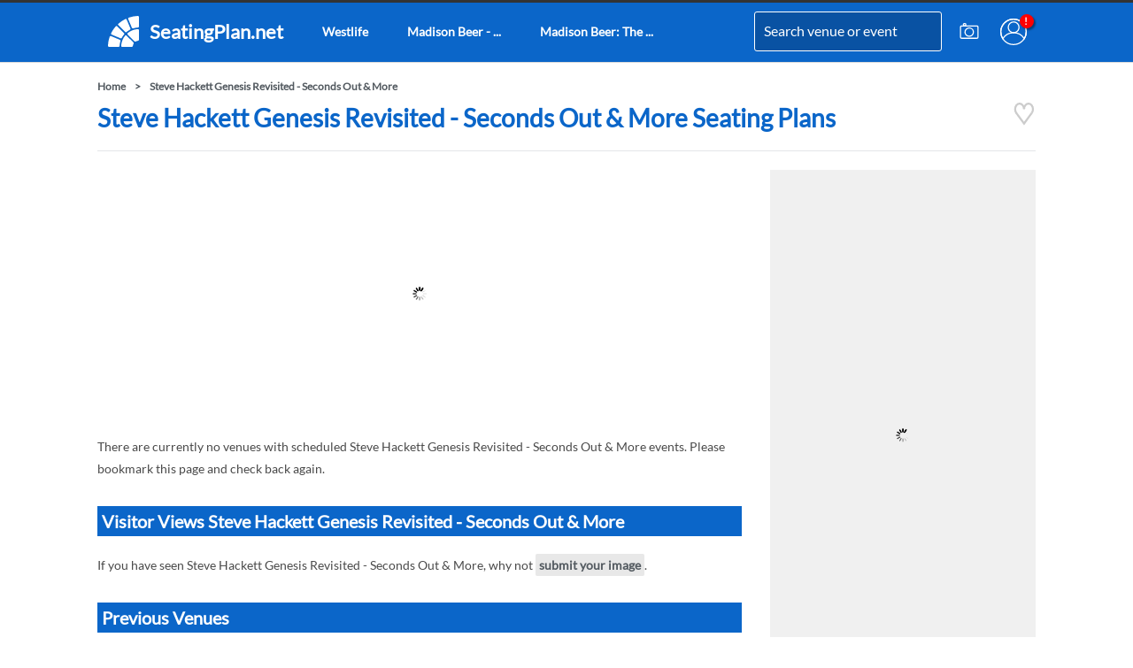

--- FILE ---
content_type: text/html; charset=UTF-8
request_url: https://www.seatingplan.net/steve-hackett-genesis-revisited-seconds-out-more
body_size: 9146
content:
<!DOCTYPE html>
<html lang="en">
<head>
<title>Steve Hackett Genesis Revisited - Seconds Out & More Seating Plans</title>
<meta name="description" content="Steve Hackett Genesis Revisited - Seconds Out & More Seating Plans - Seating Plan information for Steve Hackett Genesis Revisited - Seconds Out & More - Get the best seats in the house! Seating Plan">
<meta name="keywords" content="steve hackett genesis revisited - seconds out & more seating plans, steve hackett genesis revisited - seconds out & more, seating, plans">
<link rel="canonical" href="https://www.seatingplan.net/steve-hackett-genesis-revisited-seconds-out-more" >
<meta name="author" content="Routh Media Limited" >
<meta id="viewport" name="viewport" content="width=device-width, initial-scale=1.0, minimum-scale=1.0">
<link rel="apple-touch-icon" href="https://cookie-free.seatingplan.net/images/seating-plan-android.png">
<meta name="theme-color" content="#0b66c9">
<meta name="robots" content="index, follow">
<!-- <script type="text/javascript" charset="UTF-8" src="//cdn.cookie-script.com/s/32c4ef583c76c308ac895078eee988f2.js"></script> -->
<!-- Google tag (gtag.js) -->
<script async src="https://www.googletagmanager.com/gtag/js?id=G-174M85YMF8"></script>
<script>
  window.dataLayer = window.dataLayer || [];
  function gtag(){dataLayer.push(arguments);}
  gtag('js', new Date());

  gtag('config', 'G-174M85YMF8');
</script>
<!-- No Preloads -->
<!-- Not Set -->
<style>.autocomplete-category,.autocomplete-item{padding:0 10px;height:50px;line-height:50px}form{position:relative}.autocomplete-dropdown{position:absolute;top:30px;left:0;z-index:1000;background-color:#fff;border:1px solid #ccc;border-radius:0 0 4px 4px;box-shadow:0 2px 4px rgba(0,0,0,.1);overflow-y:auto;width:100%}.autocomplete-category{background-color:#0b66c9;color:#fff;box-sizing:border-box;}.category-container{position:relative;display:block}.autocomplete-item{cursor:pointer;display:block;width:100%;box-sizing:border-box;}.no-results{padding:8px 12px}.autocomplete-item:hover{background-color:#f0f0f0}.autocomplete-item.selected{background-color:#dadada;color:#000}@font-face{font-family:Lato;font-style:normal;font-weight:400;font-display:swap;src:url(https://fonts.gstatic.com/s/lato/v20/S6uyw4BMUTPHjxAwXjeu.woff2) format('woff2');unicode-range:U+0100-024F,U+0259,U+1E00-1EFF,U+2020,U+20A0-20AB,U+20AD-20CF,U+2113,U+2C60-2C7F,U+A720-A7FF}@font-face{font-family:Lato;font-style:normal;font-weight:400;font-display:swap;src:url(https://fonts.gstatic.com/s/lato/v20/S6uyw4BMUTPHjx4wXg.woff2) format('woff2');unicode-range:U+0000-00FF,U+0131,U+0152-0153,U+02BB-02BC,U+02C6,U+02DA,U+02DC,U+2000-206F,U+2074,U+20AC,U+2122,U+2191,U+2193,U+2212,U+2215,U+FEFF,U+FFFD}.dot {position:absolute;top:13px;right:2px;width:16px;height:16px;background-color:red;border-radius: 50%;box-shadow: 2px 2px 2px rgba(0, 0, 0, 0.4);}.dot::after {content:attr(data-after-content);color: white;font-size: 11px;font-weight: bold;position: absolute;top: 49%;left: 46%;transform: translate(-50%, -50%);}.fullimage{width:100%;height:auto}a{font-weight:bold}.fc-dialog-container{max-width: 512px;width: 90%;display:flex}.seatmap{position:relative}.adlinksheight{min-height:250px}.greyrate{min-width:112px;min-height:48px}.point{position:absolute;height:36px;width:36px;background-color:rgba(160,191,201,.4);font-size:13px;color:#000;text-align:center;line-height:36px;margin-top:-18px;margin-left:-18px;-webkit-border-radius:50%;-moz-border-radius:50%;border-radius:50%}p{padding-bottom:10px;line-height:1.8em;font-size:14px;color:#4a4a4a;overflow:hidden}@media only print,only screen and (min-width:641px){a#logo span{font-size:22px}.block-main{width:728px;margin:0px 32px 0px 0px;float:left}.block-side{width:300px;margin-right:0px;float:left}#adunit1,#adunit2,#adunit3,#adunit4{min-height:280px}#mapid,#mapid1,#mapid2,#mapid3,#mapid4,#viewplan0,#viewplan1,#viewplan2,#viewplan3,#viewplan4,#zoomer{min-height:410px}h1,h2{line-height:normal;font-weight:700;font-family:Lato,sans-serif}a,a:visited{color:#535a60}.clearboth{clear:both}*,.breadcrumb a,hr{padding:0}#pageholder,.input{width:100%;box-sizing:border-box}#pageholder,.bluebox,.input{box-sizing:border-box}a#logo,h1,h2{font-weight:700}.headinput,.input,body,h1,h2,html{font-family:Lato,sans-serif}*{margin:0}body,html{font-size:12px;height:100%;line-height:1.4em}img{border-style:none}h1{color:#0b66c9;font-size:28px;margin-bottom:20px}h2{padding: 5px;font-size:20px;margin-bottom:10px}hr{border:none;height:1px;border-top:1px #e4e6e8 solid;margin:20px 0}a{text-decoration:none}a i{color:rgba(0,0,0,.3)}.breadcrumb{margin:10px 0}.breadcrumb a:after{content:'>';margin:0 10px}#event-search,.bluebox,.input{margin-bottom:10px}#header,#pageholder,.pagecontent{margin-right:auto}.input{min-width:60px;padding:8px 10px;border:1px solid #e6e6e6;line-height:1.375em;background-color:#fff;color:#535a60;display:block;font-size:14px}#event-search-holder{position:relative}.event-mag{position:absolute;z-index:2;color:#0b66c9;right:10px;top:11px}.bluebox{padding:10px;background:#f0f0f0}body{min-width:1060px}.mshow{display:none}.unevenblocks,a.button{display:inline-block}#pageholder{position:fixed;left:0;right:0;margin-left:auto;z-index:1000;top:0;background:#0b66c9;border-top:3px solid #333;box-shadow:0 1px 0 rgba(12,13,14,.15);height:70px}#header{margin-left:auto;width:1060px;position:relative}#header #nav-holder{width:620px;float:left}#nav-holder a{padding: 0 12px;line-height: 65px;font-size: 14px;float: left;color: #ffffff;margin-right: 20px;}a#logo{height:67px;padding:0 12px;display:inline-block;line-height:65px;font-size:14px;float:left;color:#ffffff;margin-right:20px}a.round-icons{padding:18px 10px;float:right}a.round-icons svg {width:30px;height:30px;display:block;}#logo svg{width:35px;height:35px;padding: 15px 12px 0 0;float: left}.headinput,a.button,label{font-size:14px}.pagecontent{margin-top:90px;width:1060px;margin-left:auto}#headform{line-height: 65px;position:absolute;right:106px;z-index:1000;top:0px;height: 67px}#headform label{margin:0;float:none;position:relative}.headinput{font-family: "Lato",sans-serif;font-size: 16px;height: 43px;line-height: 32;border: #fff 1px solid;padding: 0px 0px 0px 10px;margin: 0px 0px 0px 0px;background: #0952a3;color: #ffffff;-webkit-transition: width 2s;transition: width .5s;width: 200px;box-shadow: inset 0 0 1px rgba(145,153,161,0.2), 0 0 0 rgba(255,255,255,0);-webkit-border-radius: 3px;-moz-border-radius: 3px;border-radius: 3px}input.headinput::-webkit-input-placeholder{font-family:FontAwesome}input.headinput::-moz-placeholder{font-family:FontAwesome}input.headinput:-ms-input-placeholder{font-family:FontAwesome}.mag{margin-left:-35px;z-index:2;color:#0b66c9;position:relative}#shares{margin:18px 10px 0 95px}.left,label{float:left}#tweetalign{margin:0 10px 0 0;float:left}label{width:100%;margin:5px 2px 2px}.right{float:right}.unevenblocks .block{width:728px;margin:0 32px 0 0;float:left}.unevenblocks .block:last-child{width:300px;margin-right:0}a.button{font-family:Lato,sans-serif;color:#fff;background-color:#0b66c9;padding:7px;font-weight:400;line-height:normal}.smallevents a .name-holder,.smalllayouts a .name-holder{font-size:20px;line-height:21px;color:#0b66c9;float:left}p a.button{margin:0 10px 10px 0}#layouts{margin:20px 0}.smalllayouts{width:236px;height:186px;display:block;position:relative;text-align:center;margin-bottom:10px;margin-right:10px;background:#f0f0f0}.smalllayouts a .layout-holder{height:115px;width:236px;overflow:hidden;display:block}.smalllayouts a .layout-holder img{width:130%;height:auto;left:50%;top:50%;position:relative}.smalllayouts a .name-holder{text-align:left;margin-top:5px;padding-left:5px}.smalllayouts:nth-child(3n+3){margin:0 0 10px}.smallevents{width:100%;height:170px;display:block;position:relative;text-align:center;margin-bottom:10px;margin-right:10px}.smallevents a .layout-holder{height:115px;overflow:hidden;display:block}.smallevents a .layout-holder img{width:110%;height:auto;left:50%;top:50%;position:relative}.smallevents a .name-holder{text-align:left;margin-top:5px}.smallevents a .date-holder{float:left;clear:left;font-size:12px;text-align:left;line-height:12px;margin-top:5px;color:#0b66c9}.adlinks,.adunit{width:728px;display:block;margin:0 0 20px}.adlinks{height:15px}#event-holder{width:280px;max-height:720px;overflow-y:auto}.view-plan{top:90px;right:5px;background:#0b66c9;color:#fff;padding:2px 4px;position:absolute;min-width:100px}}@media only print,only screen and (max-width:640px){.autocomplete-dropdown{position:fixed;top:55px;left:10px;z-index:1000;background-color:#fff;border:1px solid #ccc;border-radius:0 0 4px 4px;box-shadow:0 2px 4px rgba(0,0,0,.1);overflow-y:auto;width:calc(100% - 22px)}.block-side{content-visibility: auto;}#adunit1,#adunit2,#adunit3,#adunit4{min-height:300px}#mapid0,#mapid1,#mapid2,#mapid3,#mapid4,#viewplan0,#viewplan1,#viewplan2,#viewplan3,#viewplan4,#zoomer{min-height:410px}a,a:visited{color:#535a60}.clearboth,.smallevents{clear:both}*,.breadcrumb a,hr{padding:0}#event-search-holder,#header #headform{position:relative}#event-search,.bluebox,.input{box-sizing:border-box}*{margin:0}body,html{font-size:12px;height:100%;font-family:Lato,sans-serif;line-height:1.4em}h1,h2{font-weight:700;line-height:normal;font-family:Lato,sans-serif}img{border-style:none}h1{color:#0b66c9;font-size:28px;margin-bottom:20px}h2{font-size:20px;color:#fff;margin-bottom:10px}hr{border:none;height:1px;border-top:1px #e4e6e8 solid;margin:20px 0}a{text-decoration:none}a i{color:rgba(0,0,0,.3)}.breadcrumb a:after{content:'>';margin:0 10px}#event-search,.input{margin-bottom:10px}.input{width:100%;min-width:60px;padding:8px 10px;border:1px solid #e6e6e6;line-height:1.375em;background-color:#fff;color:#535a60;display:block;font-family:Lato,sans-serif;font-size:14px}h1,h2{margin:0 10px 10px}.mhide{display:none}#header #logo,.smalllayouts,a.button{display:inline-block}a.button{font-family:Lato,sans-serif;color:#fff;background-color:#0b66c9;padding:7px;font-size:14px;margin:0 0 10px;font-weight:400;line-height:normal}#header,#pageholder{margin-right:auto;margin-left:auto;width:100%}#pageholder{z-index:1000;position:fixed;background:#fff;top:0}#header{border-bottom:1px solid #d0d0d0}#header a{color:#000}#header #logo{height:45px;color:#000;padding:10px;float:left}#header #logo img{width:45px;height:45px}#header #shares{width:65px;height:65px;float:right}#header #shares #openshare{color:rgba(0,0,0,.3);z-index:101;position:absolute;padding:10px}#header #shares #highlight-share{color:#64a7bf;z-index:101;padding:0 9px 18px}#header #headform{float:left;width:calc(100% - 165px);z-index:103}#header #headform label{margin:0;float:none;position:relative}#header #headform .mag{position:absolute;z-index:2;color:#0b66c9;top:0;font-size:17px;right:9px}#header .headinput{font-family:Lato,sans-serif;font-size:14px;height:44px;line-height:25px;border:1px solid #fff;padding:0 10px;margin:10px 0 0;background:#0952a3;color:#fff;width:calc(100% - 22px);box-shadow:inset 0 0 1px rgba(145,153,161,.2),0 0 0 rgba(255,255,255,0);-webkit-border-radius:3px;-moz-border-radius:3px;border-radius:3px}.bluebox,.smallevents,.smalllayouts{background:#f0f0f0}.pagecontent{width:100%;margin:75px 0 0;padding-bottom:20px}.breadcrumb{margin:10px}input.headinput::-webkit-input-placeholder{font-family:FontAwesome}input.headinput::-moz-placeholder{font-family:FontAwesome}input.headinput:-ms-input-placeholder{font-family:FontAwesome}label{font-size:14px;float:left;width:100%;margin:5px 2px 2px}.smalllayouts{height:auto;text-align:center;clear:both;width:calc(100% - 20px);margin:0 10px 10px}.smalllayouts a .layout-holder{height:115px;overflow:hidden;display:block;float:left;width:calc(50% - 20px);margin:0 10px 0 0}.smalllayouts a .layout-holder img{width:130%;height:auto;transform:translate(-50%,-50%);left:50%;top:50%;position:relative}.smalllayouts a .name-holder{float:left;font-size:20px;line-height:21px;margin-top:5px;color:#0b66c9;text-align:left;width:50%}.smallevents{height:auto;display:inline-block;text-align:center;width:calc(100% - 20px);margin:0 10px 10px;position:relative}.smallevents a .layout-holder{height:115px;overflow:hidden;display:block;float:left;width:calc(50% - 20px);margin:0 10px 0 0}.smallevents a .layout-holder img{width:130%;height:auto;transform:translate(-50%,-50%);left:50%;top:50%;position:relative}.smallevents a .date-holder{clear:left;line-height:12px;color:#0b66c9;padding-left:5px}.smallevents a .name-holder{float:left;font-size:20px;line-height:21px;margin-top:5px;color:#0b66c9;text-align:left;width:50%}.smallevents a .date-holder{float:left;width:50%;margin-top:10px;font-size:13px;text-align:left}.adlinks,.adunit{width:calc(100% - 20px);display:block;margin:0 10px 20px}#layouts{margin:20px 0}.bluebox{padding:10px 0;margin-bottom:10px}#event-search{width:calc(100% - 20px);padding:10px;margin:0 10px 10px;height:50px}.event-mag{position:absolute;z-index:2;color:#0b66c9;right:25px;top:14px}.event-mag.fa{font-size:20px}.view-plan{top:90px;background:#0b66c9;color:#fff;padding:2px 4px;position:absolute;min-width:100px;left:5px}#sharebuttons{display:none}#tweetalign{margin:15px 0 10px}}.breadcrumb a:last-child:after{content:''}</style>
<link  rel="stylesheet" type="text/css"  media="screen and (max-width: 640px)" href="https://cookie-free.seatingplan.net/styles/compiled/seating-plan-mobile-2023b.min.css">
<script async src="//pagead2.googlesyndication.com/pagead/js/adsbygoogle.js" defer="defer"></script>
<script defer="defer">
  (adsbygoogle = window.adsbygoogle || []).push({
    google_ad_client: "ca-pub-9598596265457551",
    enable_page_level_ads: true,
    overlays: {bottom: true}
  });
</script>
<link rel="manifest" href="/manifest.json">
<meta name='impact-site-verification' value='1703001224'>
</head>
<body>
<div id="pageholder">
<div id="header">
<a href="/" id="logo" title="SeatingPlan.net"><svg xmlns="http://www.w3.org/2000/svg" viewBox="0 0 399.705 399.639" width="35" height="35"><path fill="#fff" d="M381.609.193c3.39-.07 7.32-.79 10.32 1.09 4.25 2.55 7.97 7.04 7.72 12.26-.05 38.62-.05 77.39 0 116.01-.11 4.33.76 9.41-1.97 13.07-2.7 3.76-6.12 7.05-11.05 7.12-17.76.99-35.35 3.74-52.53 8.38-4.18 1.07-8.25 2.74-12.49 3.53-3.03.74-6.49-1.61-8.87-3.29-3.38-2.46-4.78-5.89-6.34-9.61a3649.5 3649.5 0 0 0-22-53c-8.04-18.71-15.43-37.69-23.56-56.36-.87-2.35-2.44-5.39-1.31-7.84 1.83-4.61 5.19-8.54 10.05-10.06 36.1-12.36 73.9-19.66 112.03-21.3zM241.899 48.373c7.24 17.88 15.06 35.51 22.31 53.39 7.99 19.62 16.35 39.09 24.58 58.61 1.2 3.11 2.27 6.27.95 9.55-1.92 4.94-5.83 8.02-10.43 10.35-11.24 6.07-21.97 13.13-32.11 20.91-4.36 3.12-8.66 7.93-13.83 9.53-5.69 1.35-9.54-1.87-13.36-5.55-27.11-27.22-54.33-54.33-81.47-81.52-3.25-3.29-7.9-7.09-9.1-11.7-.82-4.89 2.67-9.41 6.15-12.43 27.13-23.9 57.53-44.18 90.08-59.93 6.65-3.18 13.92 2.73 16.23 8.79zM111.659 129.383c4.54.95 8.34 5.48 11.5 8.63 27.34 27.34 54.63 54.69 82.02 81.98 2.72 2.84 5.87 6.38 5.84 10.55.19 4.34-2.83 7.86-5.34 11.06-8.25 9.97-15.61 20.71-22.14 31.88-3.66 6.12-5.52 12.09-12.4 15.44-5.05 3.06-10.56-.86-15.35-2.64-29.65-12.13-59.01-24.95-88.67-37.07-6.35-2.66-12.74-5.25-19.05-8-4.5-1.9-8-5.9-9.09-10.67-.53-2.56.54-4.77 1.57-7.03 15.83-31.7 35.6-61.39 58.98-88.03 3.03-3.44 7.27-6.72 12.13-6.1zM389.209 170.023c5.5 1.81 10.72 7.44 10.44 13.52-.06 38.18-.02 76.78-.03 115.01-.06 3.8.42 7.91-.4 11.63-1.37 3.28-5.44 7.74-8.55 9.46-4.09 1.64-8.79 1.8-13.03 3.01-5.96 1.55-11.6 3.94-16.89 7.08-2.88 1.71-5.73 2.89-9.17 2.52-5-.15-8.49-3.52-11.89-6.77-28.43-28.55-57-57.03-85.48-85.53-2.28-2.48-4.36-4.82-4.43-8.38-.33-5.06 2.66-8.51 6.28-11.57 12.63-10.14 26.37-18.9 40.84-26.18a342.15 342.15 0 0 1 28.89-12.03c17.07-5.82 34.87-9.58 52.83-11.16 3.46-.26 7.13-.99 10.59-.61zM236.639 251.493c3.8 2.75 6.96 6.46 10.31 9.73 26.16 26.16 52.32 52.35 78.52 78.48 3.57 3.74 6.97 7.3 6.84 12.85.2 3.68-1.55 6.33-3.24 9.4-2.83 4.89-4.94 10.16-6.37 15.61-1.32 4.41-1.32 9.55-3.35 13.66-2.21 3.19-5.54 6.31-9.1 7.93-3.72.82-7.83.34-11.63.4-38.26.01-76.78-.03-115.01.03-4.33.16-8.05-2.07-10.73-5.33-1.78-2.28-3.29-4.64-2.98-7.66 1.21-17.27 3.9-34.39 8.79-51.02 3.6-12.81 9.07-25.29 14.54-37.4a228.298 228.298 0 0 1 23.72-38.24c2.35-3.05 4.99-6.7 8.36-8.67 3.39-2.05 8.07-2.15 11.33.23zM31.799 259.033c2.63-.8 5.57.38 8.02 1.34 8.18 3.5 16.44 6.83 24.61 10.37 29.28 12.57 58.81 24.37 88.05 37.02 4.4 1.98 7.9 6.24 9.37 10.78.35 3.27-1.2 6.92-2.08 10.07-5.05 16.58-8.09 33.85-9.53 51.11-.38 3.61-.1 7.69-1.35 11.11-1.96 3.68-5.55 7.14-9.59 8.38-4.11.72-8.51.28-12.68.33-35.66.04-71.34-.03-107 .04-4.47-.1-9.22.75-13.05-2.04-3.5-2.37-6.92-6.5-6.54-10.99 1.25-40.1 8.62-79.98 21.73-117.9 1.51-4.69 5.45-8.09 10.04-9.62z"/></svg>
<span class="mhide">SeatingPlan.net</span></a>
<div id="nav-holder">
<a href="/westlife-25-the-anniversary-world-tour" class="mhide" onclick="gtag('event', 'h:/westlife');"><span class="mhide">Westlife</span></a>
<a href="/madison-beer-the-locket-tour" class="mhide" onclick="gtag('event', 'h:/madison-beer-the-locket-tour');"><span class="mhide">Madison Beer - ...</span></a>
<a href="/madison-beer-the-locket-tour" class="mhide" onclick="gtag('event', 'h:/madison-beer-the-locket-tour');"><span class="mhide">Madison Beer: The ...</span></a>
</div>
<form action="/search" class="right autocomplete-form" id="headform">
<label for="search"><input name="q" type="text" class="headinput autocomplete-input" id="search" value="Search venue or event" autocomplete="off"></label></form>
<a href="/account/login" id="account" title="Account" class="round-icons right"><span class="dot" data-after-content="!"></span><svg xmlns="http://www.w3.org/2000/svg" viewBox="0 0 120.03 120.03">
<g fill="none" stroke="#fff" transform="translate(-37.47 -66.8)">
<circle cx="97.49" cy="126.81" r="57.42" stroke-width="5.2"/>
<path stroke-width="5.199389999999999" d="M97.49 69.4a57.42 57.42 0 0 0-57.42 57.41 57.42 57.42 0 0 0 9.05 30.87 57.42 57.42 0 0 1 48.6-26.92 57.42 57.42 0 0 1 48.39 26.52 57.42 57.42 0 0 0 8.8-30.47A57.42 57.42 0 0 0 97.48 69.4Z"/>
<circle cx="98.13" cy="106.15" r="24.36" stroke-width="5.2"/>
</g>
</svg></a>
<a href="/submit-image" id="submit-image" title="Submit Image" class="round-icons right"><svg xmlns="http://www.w3.org/2000/svg" viewBox="0 0 120.035 120.035"><g fill="none" stroke="#fff" transform="translate(-37.468 -66.796)"><rect width="79.375" height="55.562" x="57.798" y="100.355" stroke-width="5.467" rx="5.357" ry="5.526"/><ellipse cx="97.339" cy="128.018" stroke-width="5.165" rx="19.013" ry="18.721"/><ellipse cx="76.601" cy="94.387" stroke-width="5.2" rx="5.64" ry="5.554"/></g></svg></a>
<div class="clearboth"></div>
</div>
</div>
<div class="pagecontent">
<div class="breadcrumb"><a href="/">Home</a><a href="/steve-hackett-genesis-revisited-seconds-out-more">Steve Hackett Genesis Revisited - Seconds Out & More</a></div><script type="application/ld+json">{"@context": "http://schema.org","@type": "BreadcrumbList","itemListElement": [{"@type": "ListItem","position": 1,"item":{"@id": "https://www.seatingplan.net","name": "Home"}},{"@type": "ListItem","position": 2,"item":{"@id":"https://www.seatingplan.net/steve-hackett-genesis-revisited-seconds-out-more","name": "Steve Hackett Genesis Revisited - Seconds Out & More"}}]}</script><p style="float:right;"><a title="Steve Hackett Genesis Revisited - Seconds Out & More Seating Plans" href="/steve-hackett-genesis-revisited-seconds-out-more" class="favourite-heart" data-url="/steve-hackett-genesis-revisited-seconds-out-more" onclick="gtag('event', 'favourite_attempt');"><i class="login-heart"><svg xmlns="http://www.w3.org/2000/svg" width="26px" height="26px" viewBox="0 -3 103.484 125.877"><g fill="none" stroke="#ccc" stroke-width="11"><path d="M10.224 55.389c-4.785-5.58-7.78-13.545-7.78-22.386 0-16.877 10.908-30.558 24.363-30.558 13.454 0 24.361 13.681 24.361 30.558m.148 0c0-16.877 10.907-30.558 24.362-30.558 13.454 0 24.362 13.681 24.362 30.558 0 7.548-2.182 14.457-5.798 19.788"></path><path d="M51.479 111.724 94.34 52.478l-43.067 58.734L8.411 52.99Z"></path></g></svg></i></a></p>
<h1>Steve Hackett Genesis Revisited - Seconds Out & More Seating Plans</h1>
<!-- <div class="eventunit mshow" style="margin-bottom:20px"><a href="https://amzn.to/41AHSCw" onclick="gtag('event', 'loop-amazon-top');" target="_blank" rel="nofollow sponsored"><img src="https://cookie-free.seatingplan.net/images/loop-earplug-protect-your-hearing.jpg" alt="Loop Earplug Hearing Protection" title="Loop Earplug Hearing Protection" class="fullimage" style="aspect-ratio:650/200"><small style="padding-right:5px;text-align:right;display:block;background-color:#eee;">*Amazon Associate Link</small></a></div> -->
<!-- <div class="eventunit mshow" style="margin-bottom:20px"><a href="https://routhmedia.octopus.energy" onclick="gtag('event', 'octopus-mob');" target="_blank" rel="nofollow sponsored"><img src="https://cookie-free.seatingplan.net/images/octopus-energy-switch.jpg" alt="Switch and get £50" title="Switch and get £50" class="fullimage" style="aspect-ratio:650/200"><small style="padding-right:5px;text-align:right;display:block;background-color:#100030;color:#FF48D8">Octopus Energy Affiliate Link</small></a></div> --><hr>
<div class="block-main">
<div class="adunit">
<ins class="adsbygoogle"
style="display:block"
data-ad-client="ca-pub-9598596265457551"
data-ad-slot="8835699822"
data-ad-format="auto"></ins>
<script defer="defer">
(adsbygoogle = window.adsbygoogle || []).push({});
</script>
</div>
<div class="clearboth"></div>
<div id="venues">
<p>There are currently no venues with scheduled Steve Hackett Genesis Revisited - Seconds Out & More events. Please bookmark this page and check back again.</p>
<div class="clearboth"></div>
</div>
<div class="clearboth"></div>
<h2>Visitor Views Steve Hackett Genesis Revisited - Seconds Out & More</h2>
<div id="views">
<p>If you have seen Steve Hackett Genesis Revisited - Seconds Out & More, why not <a href="/submit-image" class="stand">submit your image</a>.</p>
<div class="clearboth"></div>
</div>
<div class="clearboth"></div>
<h2>Previous Venues</h2>
<p>Previous venues where you could see Steve Hackett Genesis Revisited - Seconds Out & More have included
<a href="/liverpool-philharmonic-hall/steve-hackett-genesis-revisited-seconds-out-more" class="stand">Liverpool Philharmonic Hall</a>, <a href="/london-palladium/steve-hackett-genesis-revisited-seconds-out-more" class="stand">London Palladium</a>, <a href="/manchester-apollo/steve-hackett-genesis-revisited-seconds-out-more" class="stand">Manchester Apollo</a> and <a href="/concert-hall-glasgow/steve-hackett-genesis-revisited-seconds-out-more" class="stand">Concert Hall Glasgow</a></p>
<div class="clearboth margin20t"></div>
<div id="tickets">
<h2>Check for Steve Hackett Genesis Revisited - Seconds Out & More Tickets</h2>
</div>
<div class="clearboth"></div>
</div>
<div class="block-side" style="min-height:1600px">
<!-- <div class="eventunit mhide" style="margin-bottom:20px"><a href="https://amzn.to/41AHSCw" onclick="gtag('event', 'loop-amazon');" target="_blank" rel="nofollow sponsored"><img src="https://cookie-free.seatingplan.net/images/loop-earplug-hearing-protection.jpg" alt="Loop Earplug Hearing Protection" title="Loop Earplug Hearing Protection" class="fullimage" style="aspect-ratio:305/225"><small style="padding-right:5px;text-align:right;display:block;background-color:#eee;">*Amazon Associate Link</small></a></div> -->
<!-- <div class="eventunit mhide" style="margin-bottom:20px"><a href="https://routhmedia.octopus.energy" onclick="gtag('event', 'octopus');" target="_blank" rel="nofollow sponsored"><img src="https://cookie-free.seatingplan.net/images/octopus-energy-switch.jpg" alt="Switch and get £50" title="Switch and get £50" class="fullimage" style="aspect-ratio:650/200"><small style="padding-right:5px;text-align:right;display:block;background-color:#100030;color:#FF48D8">Octopus Energy Affiliate Link</small></a></div> --><div class="adunitside" style="background-color:#f0f0f0;min-height:450px">
<ins class="adsbygoogle"
style="display:block"
data-ad-client="ca-pub-9598596265457551"
data-ad-slot="9385428228"
data-ad-format="link"></ins>
<script defer="defer">
(adsbygoogle = window.adsbygoogle || []).push({});
</script>
</div>
<img data-src="https://s1.ticketm.net/dam/a/eb9/6c2ad074-06da-4c9f-994b-1da9857b1eb9_1259551_RECOMENDATION_16_9.jpg" alt="Steve Hackett Genesis Revisited - Seconds Out & More Seating Plans" title="Steve Hackett Genesis Revisited - Seconds Out & More Seating Plans" class="fullimage lazyload" id="artist-image" style="aspect-ratio:100/56">
<div class="margin20t"></div>
<div class="adunitside" style="background-color:#f0f0f0;min-height:450px">
<ins class="adsbygoogle"
style="display:block"
data-ad-client="ca-pub-9598596265457551"
data-ad-slot="8835699822"
data-ad-format="auto"></ins>
<script defer="defer">
(adsbygoogle = window.adsbygoogle || []).push({});
</script>
</div>
</div>
<div class="clearboth"></div>
<div id="tickets">
</div>
</div>
<div class="blackcontent">
<div id="footercontent">
<div class="unevenblocks" id="footer">
<div class="block">
<p style="color:#6fc77b"><strong>Secure &#128274;</strong> SSL Connection</p>
<p style="font-size:11px;font-style:italic;">* Some links on this site are affiliate links. As an Amazon Associate, Routh Media Limited earns from qualifying purchases. This helps support the site at no extra cost to you.</p>
<h3>Here is a complete list of venues on SeatingPlan.net</h3>
<div class="menubottomheader"><span>Arena Seating Plans</span></div>
<div class="menubottomcatagory">
<a href="/3arena">3Arena, Dublin</a>
<a href="/abba-arena">ABBA Arena, London</a>
<a href="/resorts-world-arena">bp pulse LIVE, Birmingham</a>
<a href="/co-op-live-arena-manchester">Co-op Live, Manchester</a>
<a href="/connexin-live-hull">Connexin Live, Hull</a>
<a href="/derby-arena">Derby Arena</a>
<a href="/emirates-arena">Emirates Arena, Glasgow</a>
<a href="/first-direct-arena-leeds">First Direct Arena, Leeds</a>
<a href="/greensboro-coliseum">Greensboro Coliseum</a>
<a href="/lanxess-arena">Lanxess Arena, Cologne</a>
<a href="/liverpool-echo-arena">M&S Bank Arena, Liverpool</a>
<a href="/madison-square-garden">Madison Square Garden, New York</a>
<a href="/manchester-arena">Manchester Arena</a>
<a href="/cardiff-motorpoint-arena">Motorpoint Arena Cardiff</a>
<a href="/motorpoint-arena-nottingham">Motorpoint Arena Nottingham</a>
<a href="/o2-arena-prague">O2 Arena Prague</a>
<a href="/odyssey-arena">Odyssey Arena, Belfast</a>
<a href="/wembley-arena">OVO Arena Wembley, London</a>
<a href="/hydro">OVO Hydro, Glasgow</a>
<a href="/p-j-live-arena">P&J Live Arena, Aberdeen</a>
<a href="/plymouth-pavilions">Plymouth Pavilions</a>
<a href="/the-o2-arena">The O2 Arena, London</a>
<a href="/arena-birmingham">Utilita Arena Birmingham</a>
<a href="/utilita-arena-newcastle">Utilita Arena Newcastle</a>
<a href="/sheffield-arena">Utilita Arena Sheffield</a>
</div>
<div class="menubottomheader"><span>Stadium Seating Plans</span></div>
<div class="menubottomcatagory">
<a href="/american-express-community-stadium">American Express Community Stadium, Brighton</a>
<a href="/anfield">Anfield, Liverpool</a>
<a href="/aviva-stadium">Aviva Stadium, Dublin</a>
<a href="/celtic-park">Celtic Park, Glasgow</a>
<a href="/coventry-building-society-arena">Coventry Building Society Arena</a>
<a href="/croke-park">Croke Park, Dublin</a>
<a href="/keepmoat-stadium">Eco-Power Stadium, Doncaster</a>
<a href="/elland-road">Elland Road, Leeds</a>
<a href="/emirates-stadium">Emirates Stadium, London</a>
<a href="/etihad-stadium-manchester">Etihad Stadium Manchester</a>
<a href="/hampden-park">Hampden Park, Glasgow</a>
<a href="/king-power-stadium">King Power Stadium, Leicester</a>
<a href="/kingsholm-stadium">Kingsholm Stadium, Gloucester</a>
<a href="/london-stadium">London Stadium</a>
<a href="/murrayfield">Murrayfield, Edinburgh</a>
<a href="/old-trafford">Old Trafford, Manchester</a>
<a href="/old-trafford-cricket-ground">Old Trafford Cricket Ground, Manchester</a>
<a href="/principality-stadium">Principality Stadium, Cardiff</a>
<a href="/sandy-park">Sandy Park Stadium, Exeter</a>
<a href="/craven-park-stadium">Sewell Group Craven Park Stadium, Hull</a>
<a href="/st-james-park-stadium">St James' Park Stadium, Newcastle</a>
<a href="/st-marys-stadium-southampton">St Marys Stadium Southampton</a>
<a href="/stade-bollaert-delelis">Stade Bollaert-Delelis, Lens</a>
<a href="/stade-de-france">Stade de France, Paris</a>
<a href="/stade-geoffroy-guichard">Stade Geoffroy-Guichard, Saint-&Eacute;tienne</a>
<a href="/stadium-mk">Stadium MK, Milton Keynes</a>
<a href="/stadium-toulouse">Stadium Toulouse</a>
<a href="/sunderland-stadium-of-light">Sunderland Stadium Of Light</a>
<a href="/the-oval">The Oval, London</a>
<a href="/tottenham-hotspur-stadium">Tottenham Hotspur Stadium, London</a>
<a href="/twickenham-stadium">Twickenham Stadium</a>
<a href="/university-of-bolton-stadium">University Of Bolton Stadium</a>
<a href="/villa-park">Villa Park, Birmingham</a>
<a href="/wembley-stadium">Wembley Stadium, London</a>
<a href="/wimbledon-centre-court">Wimbledon - Centre Court, London</a>
<a href="/wimbledon-no1-court">Wimbledon - No.1 Court, London</a>
</div>
<div class="menubottomheader"><span>Theatre Seating Plans</span></div>
<div class="menubottomcatagory">
<a href="/brixton-academy">Brixton Academy, London</a>
<a href="/crucible-theatre">Crucible Theatre, Sheffield</a>
<a href="/edinburgh-playhouse">Edinburgh Playhouse</a>
<a href="/eventim-apollo">Eventim Apollo, London</a>
<a href="/london-palladium">London Palladium</a>
<a href="/lyceum-theatre-london">Lyceum Theatre London</a>
<a href="/manchester-apollo">Manchester Apollo</a>
<a href="/shepherds-bush-empire">Shepherds Bush Empire, London</a>
<a href="/the-lowry">The Lowry, Manchester</a>
<a href="/theatre-royal-drury-lane">Theatre Royal Drury Lane, London</a>
<a href="/wales-millennium-centre">Wales Millennium Centre, Cardiff</a>
<a href="/york-barbican">York Barbican</a>
</div>
<div class="menubottomheader"><span>Concert Hall Seating Plans</span></div>
<div class="menubottomcatagory">
<a href="/birmingham-symphony-hall">Birmingham Symphony Hall</a>
<a href="/bridgewater-hall">Bridgewater Hall, Manchester</a>
<a href="/clyde-auditorium">Clyde Auditorium, Glasgow</a>
<a href="/concert-hall-glasgow">Concert Hall Glasgow</a>
<a href="/liverpool-philharmonic-hall">Liverpool Philharmonic Hall</a>
<a href="/royal-albert-hall">Royal Albert Hall, London</a>
<a href="/royal-festival-hall">Royal Festival Hall, London</a>
<a href="/sheffield-city-hall-and-memorial-hall">Sheffield City Hall and Memorial Hall</a>
</div>
<div class="menubottomheader"><span>Exhibition Centre Seating Plans</span></div>
<div class="menubottomcatagory">
</div>
</div>
<div class="block">
<p><a href="https://www.facebook.com/SeatingPlan" target="_blank" class="sociallink" rel="nofollow noreferrer">Facebook</a>
<a href="https://twitter.com/SeatingPlans" target="_blank" class="sociallink" rel="nofollow noreferrer">Twitter</a>
<a href="https://www.youtube.com/channel/UCpJxovvenjj8ofS8t2URyfQ" target="_blank" class="sociallink" rel="nofollow noreferrer">YouTube</a></p>
<p>Copyright &copy; 2012 - 2026 Routh Media Limited</p>
<p><a href="/hearing-protection">Hearing Protection &#127911;</a></p>
<p><a href="/submit-image">Submit Image</a></p>
<p><a href="/venues">Venues</a></p>
<p><a href="/artists-events">Artists &amp; Events</a></p>
<p><a href="/about-seating-plan">About SeatingPlan.net</a></p>
<p><a href="/cookie-statement-privacy-policy">Terms &amp; Conditions</a></p>
</div>
</div>
</div>
</div>
<link  rel="stylesheet" type="text/css"  media="screen and (min-width: 641px)" href="https://cookie-free.seatingplan.net/styles/compiled/seating-plan-desktop-2023b.min.css">
<script src="https://cookie-free.seatingplan.net/scripts/script.js"></script>
<script defer="defer">
window.PageConfig = {
    'EventGroupName': 'Steve Hackett Genesis Revisited  Seconds Out  More'
};

document.addEventListener("DOMContentLoaded", function() {
    getTickets();
});

function getTickets() {
    document.getElementById("tickets").innerHTML = `<div id="tickets"><h2>Loading Steve Hackett Genesis Revisited - Seconds Out & More Tickets...</h2></div>`;

    fetch("/ajax/get-artist-tickets.php", {
        method: "POST",
        headers: {
            'Content-Type': 'application/x-www-form-urlencoded'
        },
        body: `EventGroupName=${encodeURIComponent(window.PageConfig.EventGroupName)}`
    })
    .then(response => response.text())
    .then(responseText => {
        document.getElementById("tickets").innerHTML = responseText;
    })
    .catch(error => console.error('Error:', error));
}
</script>
<script>
if ('serviceWorker' in navigator) {
window.addEventListener('load', function() {
navigator.serviceWorker.register('/service-worker.js');
});
}
</script>
<script type="application/ld+json" defer="defer">
{
"@context": "http://schema.org",
"@type": "Organization",
"url": "https://www.seatingplan.net",
"logo": "https://cookie-free.seatingplan.net/images/seating-plan.png",
"name": "SeatingPlan.net",
"sameAs": [
"https://www.facebook.com/SeatingPlan",
"https://twitter.com/seatingplans"
]
}
</script>
</body>
</html>


--- FILE ---
content_type: text/html; charset=UTF-8
request_url: https://www.seatingplan.net/ajax/get-artist-tickets.php
body_size: -177
content:
<h3>Steve Hackett Genesis Revisited  Seconds Out  More Tickets</h3>
<p>You've checked the seating plan, now make your you get your Steve Hackett Genesis Revisited  Seconds Out  More tickets!</p>
<a href="https://ticketmaster-uk.tm7559.net/zajLV6" target="_blank" rel="nofollow noreferrer" class="button buynow">Buy Steve Hackett Genesis Revisited  Seconds Out  More Tickets via Ticketmaster!*</a>


--- FILE ---
content_type: text/html; charset=utf-8
request_url: https://www.google.com/recaptcha/api2/aframe
body_size: 267
content:
<!DOCTYPE HTML><html><head><meta http-equiv="content-type" content="text/html; charset=UTF-8"></head><body><script nonce="O4ok8jc8jhoFkDxi22VAaA">/** Anti-fraud and anti-abuse applications only. See google.com/recaptcha */ try{var clients={'sodar':'https://pagead2.googlesyndication.com/pagead/sodar?'};window.addEventListener("message",function(a){try{if(a.source===window.parent){var b=JSON.parse(a.data);var c=clients[b['id']];if(c){var d=document.createElement('img');d.src=c+b['params']+'&rc='+(localStorage.getItem("rc::a")?sessionStorage.getItem("rc::b"):"");window.document.body.appendChild(d);sessionStorage.setItem("rc::e",parseInt(sessionStorage.getItem("rc::e")||0)+1);localStorage.setItem("rc::h",'1768580632459');}}}catch(b){}});window.parent.postMessage("_grecaptcha_ready", "*");}catch(b){}</script></body></html>